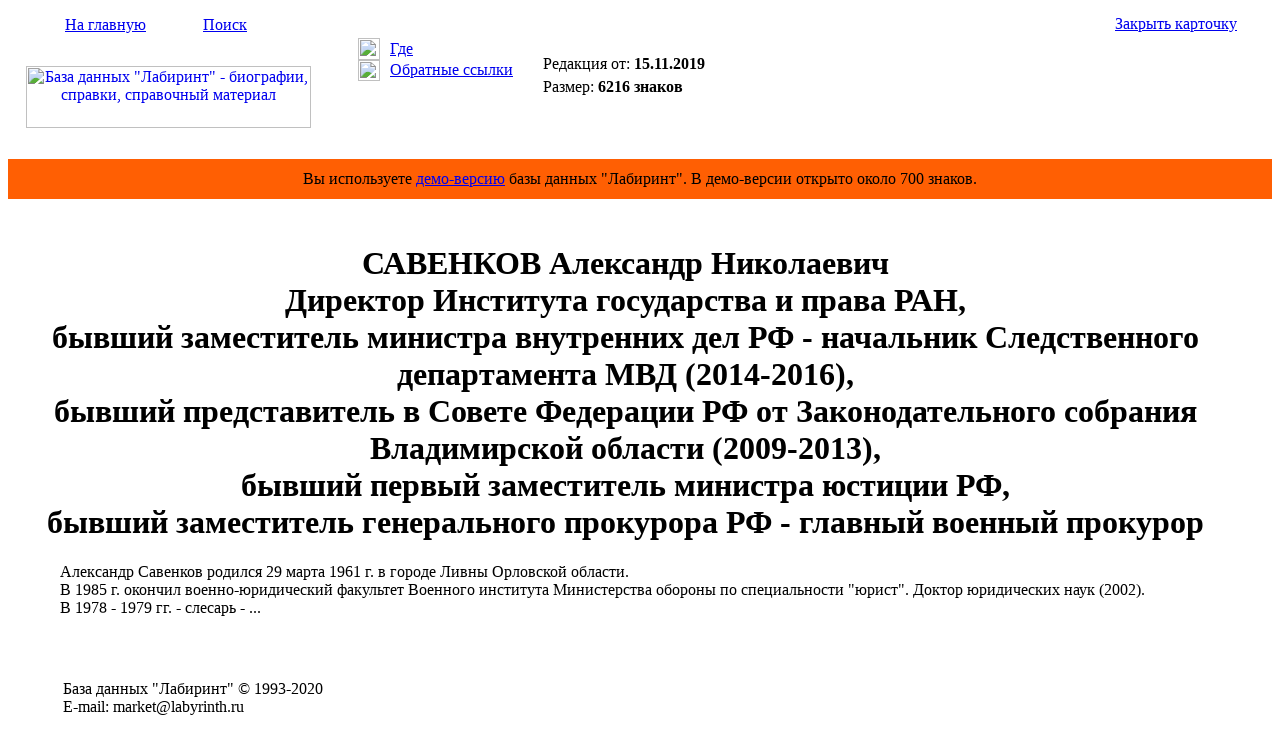

--- FILE ---
content_type: text/html; Charset=windows-1251
request_url: https://labyrinth.ru/content/card.asp?cardid=68784
body_size: 1952
content:

<html>
<head>
<title>САВЕНКОВ Александр Николаевич - Биография - БД &quot;Лабиринт&quot;</title>
<meta name="keywords" content="САВЕНКОВ Александр Николаевич, биография, справка, родился, родилась, окончил, работал, назначен, избран, директор, заместитель, начальник, пост, должность, член, компания"/>
<meta name="description" content="САВЕНКОВ Александр Николаевич - Биография - БД &quot;Лабиринт&quot;"/>
<link rel="stylesheet" type="text/css" href="/css/default.css"/>
<script language="JavaScript" type="text/javascript" src="/js/utils.js"></script>

</head>
<body>
<table border="0" cellspacing="0" cellpadding="0" width="100%" height="100%">
<tr>
<td>
<table border="0" cellspacing="0" cellpadding="0" width="100%" height="151">
<tr height="147">
<td width="320">
<table border="0" cellspacing="0" cellpadding="0" width="320">
<tr>
<td valign="middle" height="32" background="/img/backgr1.gif"><img src="/img/home1.gif" width="17" height="17" style="margin-left: 30px; margin-right: 10px;"><a href="/" class="span12">На главную</a><img src="/img/empty.gif" width="17" height="17" style="margin-left: 30px; margin-right: 10px;"><a href="/content/search.asp" class="span12">Поиск</a></td></tr>
<tr>
<td align="center" valign="middle" height="115"><a href="/" title="На главную страницу Базы данных &quot;Лабиринт&quot;"><img src="/img/logo2.gif" width="285" height="62" alt="База данных &quot;Лабиринт&quot; - биографии, справки, справочный материал"></a></td></tr></table>
</td>
<td valign="top" width="200" background="/img/backgr2.gif">
<table border="0" cellspacing="0" cellpadding="0" width="170" style="margin-left: 30px; margin-top: 30px;">
<tr>
<td width="32"><img src="/img/pic10.gif" width="22" height="22" style="margin-right: 10px;"></td>
<td><a href="#" title="Показать рубрики карточки" onclick="ShowRubricsCard(68784); return false;" class="span11">Где</a></td></tr>
<tr style="padding-top: 5px;">
<td><img src="/img/pic11.gif" width="22" height="21" style="margin-right: 10px;"></td>
<td><a href="#" title="Показать карточки со ссылками на открытую карточку" onclick="ShowRefs(68784,'/content/backref.asp'); return false;" class="span11">Обратные ссылки</a></td></tr></table>

</td>
<td width="100%">
<table border="0" cellspacing="0" cellpadding="0" width="100%">
<tr>
<td align="right" valign="middle" height="32" background="/img/backgr1.gif" nowrap style="padding-left: 10px;"><a href="#" title="Закрыть окно карточки" onclick="self.close(); return false;" class="span11">Закрыть карточку</a><img src="/img/pic12.gif" width="15" height="15" style="margin-left: 10px; margin-right: 10px;"></td></tr>
<tr>
<td valign="top" height="115" style="padding: 15px;">
<form method="post" action="/order/cardorder.asp" style="display: inline;" name="order_form" onsubmit="return FormValidate(this);"><input type="hidden" name="cardid" value="68784"><table border="0" cellspacing="0" cellpadding="0">
<tr valign="top">
<td nowrap><div class="span11">Редакция от: <span style="font-weight: bold;">15.11.2019</span></div>
<div style="margin-top: 5px;"><span class="span11">Размер: <span style="font-weight: bold;">6216 знаков</span></span></div>
</td>
</tr></table></form></td></tr></table>

</td></tr>
<tr height="4">
<td colspan="3" background="/img/backgr9.gif"><img src="/img/empty.gif" width="1" height="4"></td></tr></table>
</td></tr>
<tr><td height="40" bgcolor="#ff5f03"><div align="center"><span class="span24">Вы используете <a href="/" class="span24">демо-версию</a> базы данных "Лабиринт". В демо-версии открыто около 700 знаков.</span></div></td></tr>
<tr>
<td valign="top" height="100%">
<table border="0" cellspacing="0" cellpadding="0" width="100%" height="100%">
<tr valign="top">
<td>

</td>
<td width="100%">
<div style="padding: 0px 20px 25px 20px;">
<div id="rubrics" style="display: none; width: 100%;"></div>
<div id="backref" style="display: none; width: 100%;"></div>
<div id="cardcontentdiv" class="span25" style="padding-top: 25px;">
<H1 align=center>САВЕНКОВ Александр Николаевич<BR>Директор Института государства и права РАН,<BR>бывший заместитель министра внутренних дел РФ&nbsp;- начальник Следственного департамента МВД (2014-2016),<BR>бывший представитель в Совете Федерации РФ от Законодательного собрания Владимирской области (2009-2013),<BR>бывший первый заместитель министра юстиции РФ,<BR>бывший заместитель генерального прокурора РФ - главный военный прокурор</H1>
<P>&nbsp;&nbsp;&nbsp;&nbsp;&nbsp;&nbsp;&nbsp;&nbsp;Александр Савенков родился 29 марта 1961 г. в городе Ливны Орловской области.<BR>&nbsp;&nbsp;&nbsp;&nbsp;&nbsp;&nbsp;&nbsp; В 1985 г. окончил военно-юридический факультет Военного института Министерства обороны по специальности "юрист". Доктор юридических наук (2002).<BR>&nbsp;&nbsp;&nbsp;&nbsp;&nbsp;&nbsp;&nbsp; В 1978 - 1979 гг. - слесарь - ...
</div>

<div style="text-align: center; margin: 10px 0;">
<div id="yandex_rtb_R-A-596342-3"></div><script type="text/javascript">
    (function(w, d, n, s, t) {
        w[n] = w[n] || [];
        w[n].push(function() {
            Ya.Context.AdvManager.render({
                blockId: "R-A-596342-3",
                renderTo: "yandex_rtb_R-A-596342-3",
                async: true
            });
        });
        t = d.getElementsByTagName("script")[0];
        s = d.createElement("script");
        s.type = "text/javascript";
        s.src = "//an.yandex.ru/system/context.js";
        s.async = true;
        t.parentNode.insertBefore(s, t);
    })(this, this.document, "yandexContextAsyncCallbacks");
</script></div>



</div>               
</td>

<td style="padding: 15px;">
<div id="yandex_rtb_R-A-596342-1"></div><script type="text/javascript">
    (function(w, d, n, s, t) {
        w[n] = w[n] || [];
        w[n].push(function() {
            Ya.Context.AdvManager.render({
                blockId: "R-A-596342-1",
                renderTo: "yandex_rtb_R-A-596342-1",
                async: true
            });
        });
        t = d.getElementsByTagName("script")[0];
        s = d.createElement("script");
        s.type = "text/javascript";
        s.src = "//an.yandex.ru/system/context.js";
        s.async = true;
        t.parentNode.insertBefore(s, t);
    })(this, this.document, "yandexContextAsyncCallbacks");
</script></td>


</tr>


</table></td></tr>
<tr>
<td>
<table border="0" cellspacing="0" cellpadding="0" width="100%" height="77">
<tr height="4">
<td background="/img/backgr5.gif" width="320"><img src="/img/empty.gif" width="320" height="4"></td>
<td background="/img/backgr6.gif" width="100%"></td></tr>
<tr>
<td valign="middle" background="/img/backgr7.gif" style="padding-left: 55px;">
<span class="span16">База&#160;данных&#160;"Лабиринт"&#160;&copy;&#160;1993-2020&#160;</span><br><span class="span16">E-mail:&#160;market@labyrinth.ru</span></td>
<td valign="middle" background="/img/backgr7.gif">
<!--begin of Rambler's Top100 code -->
<!--
<a href="http://top100.rambler.ru/top100/"><img src="http://counter.rambler.ru/top100.cnt?823124" alt="" width=1 height=1 border=0></a>
-->
<!--end of Top100 code-->
<!--begin of Top100 logo-->

<!--
<a href="http://top100.rambler.ru/top100/"><img src="http://top100-images.rambler.ru/top100/w2.gif" alt="Rambler's Top100" width=88 height=31 border=0></a>
-->
<!--end of Top100 logo -->
</td></tr></table>



</td></tr></table>
</body>
</html>